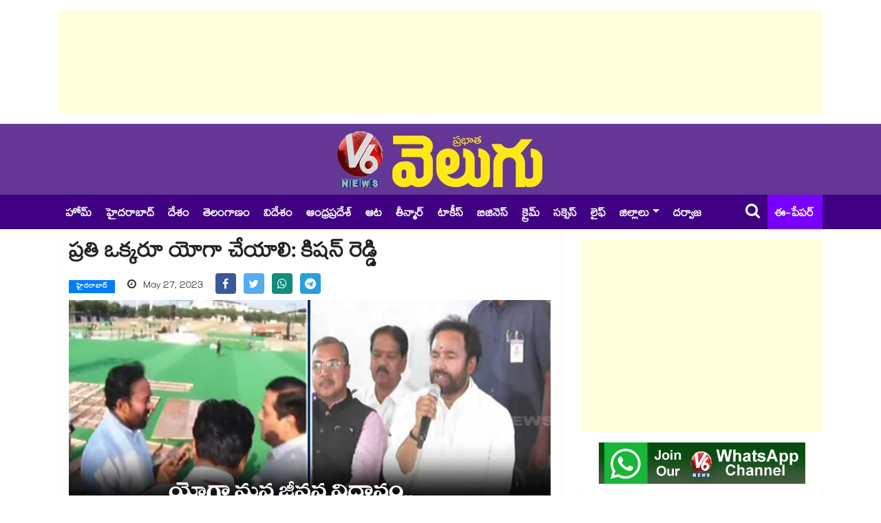

--- FILE ---
content_type: text/html; charset=UTF-8
request_url: https://www.v6velugu.com/kishan-reddy-on-yoga-mahotsav-hyderabad-2023-
body_size: 11924
content:
<!doctype html>
<html lang="te">
    <head>
        <meta charset="utf-8">
<meta http-equiv="X-UA-Compatible" content="IE=edge">
<meta name="viewport" content="width=device-width, initial-scale=1, shrink-to-fit=no">
<meta name="robots" content="index, follow">

<title>ప్రతి ఒక్కరూ యోగా చేయాలి: కిషన్ రెడ్డి</title>

<!-- ==== Document Meta ==== -->
<meta name="author" content="V6 Velugu">

<meta content="యోగా మన జీవన విధానం..మన సంపద అన్నారు కేంద్రమంత్రి కిషన్ రెడ్డి. మే 27వ తేదీ శనివారం ఉదయం సికింద్రాబాద్ పరేడ్ గ్రౌండ్ లో యోగా మహోత్సవ్ కార్యక్రమం జరిగింది. " name="description">
<meta content="Kishan Reddy, Yoga Mahotsav 2023,  Yoga day, Latest news, telugu news, Hyderabad" name="keywords">
<base href="https://www.v6velugu.com/" />

<link rel="preconnect" href="https://static.v6velugu.com">
<!-- Browser data -->
<link rel="canonical" href="https://www.v6velugu.com/kishan-reddy-on-yoga-mahotsav-hyderabad-2023-">

<!-- Open Graph data -->
<meta property="og:url" content="https://www.v6velugu.com/kishan-reddy-on-yoga-mahotsav-hyderabad-2023-">  
<meta property="og:title" content="ప్రతి ఒక్కరూ యోగా చేయాలి: కిషన్ రెడ్డి">
<meta property="og:type" content="article">
<meta property="og:image" content="https://static.v6velugu.com/uploads/2023/05/Kishan-Reddy-On-Yoga-Mahotsav-2023_HjCfsZucLa.jpg">
<meta property="og:image:width" content="1200" />
<meta property="og:image:height" content="633" />
<meta property="og:image:alt" content="v6velugu-images" />
<meta property="og:description" content="యోగా మన జీవన విధానం..మన సంపద అన్నారు కేంద్రమంత్రి కిషన్ రెడ్డి. మే 27వ తేదీ శనివారం ఉదయం సికింద్రాబాద్ పరేడ్ గ్రౌండ్ లో యోగా మహోత్సవ్ కార్యక్రమం జరిగింది. ">
<meta property="og:site_name" content="V6 Velugu" />
<meta property="article:published_time" content="2023-05-27 08:56:00"> 
<meta property="article:modified_time" content="2023-05-27 09:50:47">
<meta property="article:publisher" content="https://www.facebook.com/V6News.tv/" />
<meta property="article:author" content="https://www.facebook.com/V6News.tv" />
<meta property="article:tag" content="Kishan Reddy, Yoga Mahotsav 2023,  Yoga day, Latest news, telugu news, Hyderabad">
<meta property="ia:rules_url" content="https://www.v6velugu.com/kishan-reddy-on-yoga-mahotsav-hyderabad-2023-/?ia_markup=1">
<meta property="ia:markup_url" content="https://www.v6velugu.com/kishan-reddy-on-yoga-mahotsav-hyderabad-2023-">
<meta property="op:markup_version" content="v1.0">
<meta name="twitter:card" content="summary_large_image" />
<meta name="twitter:site" content="@v6news" />
<meta name="twitter:creator" content="@v6velugu" />
<meta name="robots" content="max-image-preview:large" />
<!-- ==== Favicons ==== -->
<link rel="icon" href="https://static.v6velugu.com/favicon/favicon-96x96.png" type="image/png">
<!-- ==== Bootstrap Framework ==== -->
<link rel="stylesheet" rel="preload" href="https://www.v6velugu.com/css/bootstrap.min.css?v=1.3.1">
<!-- ==== Font Awesome ==== -->
<link rel="stylesheet" rel="preload" href="https://www.v6velugu.com/css/font-awesome.min.css?v=1.3.1">
<!-- ==== Main Stylesheet ==== -->
<link rel="stylesheet" rel="preload" href="https://www.v6velugu.com/css/style.min.css?v=1.3.1">
<!-- Google tag (gtag.js) -->
<script rel="dns-prefetch" async src="https://www.googletagmanager.com/gtag/js?id=GT-TBW649S6"></script>
<script>
  window.dataLayer = window.dataLayer || [];
  function gtag(){dataLayer.push(arguments);}
  gtag('js', new Date());
  gtag('config', 'GT-TBW649S6');
</script>
<script rel="dns-prefetch" async src="https://pagead2.googlesyndication.com/pagead/js/adsbygoogle.js?client=ca-pub-9442862501327776" crossorigin="anonymous"></script>
<!--
<script>(adsbygoogle = window.adsbygoogle || []).push({google_ad_client: "ca-pub-9442862501327776", enable_page_level_ads: true});</script>
-->
<!-- ==== HTML5 Shim and Respond.js IE8 support of HTML5 elements and media queries ==== -->
<!--[if lt IE 9]>
        <script src="https://oss.maxcdn.com/libs/html5shiv/3.7.0/html5shiv.js"></script>
        <script src="https://oss.maxcdn.com/libs/respond.js/1.4.2/respond.min.js"></script>
    <![endif]-->
<script rel="dns-prefetch" type="text/javascript">
    (function(c,l,a,r,i,t,y){
        c[a]=c[a]||function(){(c[a].q=c[a].q||[]).push(arguments)};
        t=l.createElement(r);t.async=1;t.src="https://www.clarity.ms/tag/"+i;
        y=l.getElementsByTagName(r)[0];y.parentNode.insertBefore(t,y);
    })(window, document, "clarity", "script", "d8jyocm6so");
</script>
<script type="application/ld+json">
// Company contact Info:
{
    "@context": "http://schema.org",
    "@type": "Organization",
    "name" : "V6Velugu",
    "url": "https://www.v6velugu.com/",
    "logo": "https://www.v6velugu.com/img/logo.png",
    "sameAs": [
        "https://www.facebook.com/V6News.tv/",
        "https://twitter.com/v6news",
        "https://www.instagram.com/v6newstelugu/"
    ]
}
</script>
<!-- Begin comScore Tag -->
<script>
  var _comscore = _comscore || [];
  _comscore.push({ c1: "2", c2: "39393181" ,  options: { enableFirstPartyCookie: "false" } });
  (function() {
    var s = document.createElement("script"), el = document.getElementsByTagName("script")[0]; s.async = true;
    s.src = "https://sb.scorecardresearch.com/cs/39393181/beacon.js";
    el.parentNode.insertBefore(s, el);
  })();
</script>
<noscript>
  <img src="https://sb.scorecardresearch.com/p?c1=2&amp;c2=39393181&amp;cv=3.9.1&amp;cj=1">
</noscript>
<!-- End comScore Tag -->                <link rel="preload" as="image" href="https://static.v6velugu.com/uploads/2023/05/Kishan-Reddy-On-Yoga-Mahotsav-2023_HjCfsZucLa.jpg" imagesrcset="https://static.v6velugu.com/uploads/2023/05/Kishan-Reddy-On-Yoga-Mahotsav-2023_HjCfsZucLa.jpg">
    </head>
    <body>
        <div class="body-inner-content"> 
            <!-- Header Section Start -->
                <section>
        <div class="container">
            <div class="row">
                <div class="col-md-12 text-center">
                    <!-- top add -->
                    <ins class="adsbygoogle"
                         style="display:block;height:150px;"
                         data-ad-client="ca-pub-9442862501327776"
                         data-ad-slot="8148509875"
                         data-full-width-responsive="true"></ins>
                    <script>
                        (adsbygoogle = window.adsbygoogle || []).push({});
                    </script>
                </div>
            </div>
        </div>
    </section>
<section class="header-middle">
    <div class="container">
        <div class="row">
            <div class="col-md-12 text-center">
                <div class="header-logo">
                    <a href="https://www.v6velugu.com/"><img src="https://www.v6velugu.com/img/logo_big.png" alt="V6 News"></a>
                </div>
            </div>
        </div>
    </div>
</section>

<header class="header-standerd">
    <div class="container">
        <div class="row">

            <div class="col-lg-12">
                <nav class="navigation ts-main-menu navigation-landscape">
                    <div class="nav-header">
                        <a class="nav-brand mobile-logo visible-xs" href="https://www.v6velugu.com/"></a>
                        <div class="nav-toggle"></div>
                        <div class="nav-toggle"></div>
                        <ul class="nav navbar-nav visiblexs">
                            <li class="pull-right"><a href="https://epaper.v6velugu.com" target="_blank" style="color: #FFF;padding: 6px 2px 0;position: absolute;top: 50%;margin-top: -15px;right: 60px;font-size: 22px;align-items: center;display: inline-flex;"><i class="fa fa-newspaper-o" style="margin-right: 5px;"></i> ఈ-పేపర్</a></li>
                        </ul>
                    </div>

                    <div class="nav-menus-wrapper clearfix">
                        <ul class="nav-menu">
                            <li class=""> <a href="https://www.v6velugu.com/"> హోమ్ </a></li>
                                                                <li class=""><a href="https://www.v6velugu.com/hyderabad-news" title="Hyderabad News">హైదరాబాద్</a></li>
                                                                        <li class=""><a href="https://www.v6velugu.com/national-news" title="National News">దేశం</a></li>
                                                                        <li class=""><a href="https://www.v6velugu.com/telangana-latest-news-updates" title="Telangana News">తెలంగాణం</a></li>
                                                                        <li class=""><a href="https://www.v6velugu.com/international-news" title="International News">విదేశం</a></li>
                                                                        <li class=""><a href="https://www.v6velugu.com/andhra-pradesh-news" title="Andhra Pradesh News">ఆంధ్రప్రదేశ్ </a></li>
                                                                        <li class=""><a href="https://www.v6velugu.com/sports" title="Sports News">ఆట</a></li>
                                                                        <li class=""><a href="https://www.v6velugu.com/teenmar-news" title="Teenmar News">తీన్మార్</a></li>
                                                                        <li class=""><a href="https://www.v6velugu.com/film-news" title="Film News">టాకీస్</a></li>
                                                                        <li class=""><a href="https://www.v6velugu.com/business-news" title="Business News">బిజినెస్</a></li>
                                                                        <li class=""><a href="https://www.v6velugu.com/crime-news" title="Crime News">క్రైమ్</a></li>
                                                                        <li class=""><a href="https://www.v6velugu.com/education" title="Education">సక్సెస్</a></li>
                                                                        <li class=""><a href="https://www.v6velugu.com/life" title="Life">లైఫ్</a></li>
                                                                    <li class="nav-item dropdown">
                                    <a class="nav-link dropdown-toggle" data-toggle="dropdown" href="#" role="button" aria-haspopup="true" aria-expanded="false">జిల్లాలు</a>
                                    <div class="dropdown-menu">
                                                                                    <a class="dropdown-item" href="https://www.v6velugu.com/warangal">వరంగల్</a>
                                                                                    <a class="dropdown-item" href="https://www.v6velugu.com/karimnagar">కరీంనగర్</a>
                                                                                    <a class="dropdown-item" href="https://www.v6velugu.com/mahabubnagar">మహబూబ్ నగర్</a>
                                                                                    <a class="dropdown-item" href="https://www.v6velugu.com/adilabad">ఆదిలాబాద్</a>
                                                                                    <a class="dropdown-item" href="https://www.v6velugu.com/khammam">ఖమ్మం</a>
                                                                                    <a class="dropdown-item" href="https://www.v6velugu.com/nalgonda">నల్గొండ</a>
                                                                                    <a class="dropdown-item" href="https://www.v6velugu.com/nizamabad">నిజామాబాద్</a>
                                                                                    <a class="dropdown-item" href="https://www.v6velugu.com/medak">మెదక్</a>
                                                                                    <a class="dropdown-item" href="https://www.v6velugu.com/ranga-reddy">రంగారెడ్డి</a>
                                                                            </div>
                                </li>
                                                        <li><a target="_blank" href="https://epaper.v6velugu.com/t/26901/?s=Darwaza Magazine">దర్వాజ </a></li>
                        </ul>
                        <ul class="nav-menu right-menu align-to-right">
                            <li><a href="search.php" class="searchicon"><i class="fa fa-search"></i></a></li>
                            <li><a href="https://epaper.v6velugu.com" target="_blank">ఈ-పేపర్</a></li>
                        </ul>
                    </div>
                </nav>
            </div>
        </div>
    </div>
</header>            <!-- Header Section End -->

            <!-- Main Content Section Start -->
            <section class="single-post-wrapper">
                <div class="container">
                    <div class="row">
                        <div class="col-lg-8">
                            <div class="ts-grid-box content-wrapper single-post">
                                <div class="entry-header">
                                    <h1 class="post-title lg">ప్రతి ఒక్కరూ యోగా చేయాలి: కిషన్ రెడ్డి</h1>
                                    <ul class="post-meta-info">
                                        <li>
                                            <a href="https://www.v6velugu.com/hyderabad-news" class="post-cat ts-blue-light-bg">హైదరాబాద్</a>
                                        </li>
                                        <li style="font-size: 16px;">
                                            <i class="fa fa-clock-o"></i>
                                            May 27, 2023                                        </li>
                                        <li>
                                            <ul class="ts-social-list" style="padding-left: 0px; flex-wrap: nowrap; display: inline;">
                                                <li class="ts-facebook" style="margin-right: 5px;">
                                                    <a href="https://www.facebook.com/share.php?u=https://www.v6velugu.com/kishan-reddy-on-yoga-mahotsav-hyderabad-2023-&quote=ప్రతి ఒక్కరూ యోగా చేయాలి: కిషన్ రెడ్డి" target="_blank">
                                                        <i class="fa fa-facebook" style="width: 30px; height: 30px; padding: 7.5px 0px"></i>
                                                    </a>
                                                </li>
                                                <li class="ts-twitter" style="margin-right: 5px;">
                                                    <a href="https://twitter.com/intent/tweet?url=https://www.v6velugu.com/kishan-reddy-on-yoga-mahotsav-hyderabad-2023-&text=ప్రతి ఒక్కరూ యోగా చేయాలి: కిషన్ రెడ్డి" target="_blank">
                                                        <i class="fa fa-twitter" style="width: 30px; height: 30px; padding: 7.5px 0px"></i>
                                                    </a>
                                                </li>
                                                <li class="ts-whatsapp" style="margin-right: 5px;">
                                                    <a href="https://api.whatsapp.com/send?text=ప్రతి ఒక్కరూ యోగా చేయాలి: కిషన్ రెడ్డి https://www.v6velugu.com/kishan-reddy-on-yoga-mahotsav-hyderabad-2023-" target="_blank">
                                                        <i class="fa fa-whatsapp" style="width: 30px; height: 30px; padding: 7.5px 0px"></i>
                                                    </a>
                                                </li>
                                                <li class="ts-telegram" style="margin-right: 5px;">
                                                    <a href="https://telegram.me/share/url?url=https://www.v6velugu.com/kishan-reddy-on-yoga-mahotsav-hyderabad-2023-&text=ప్రతి ఒక్కరూ యోగా చేయాలి: కిషన్ రెడ్డి" target="_blank">
                                                        <i class="fa fa-telegram" style="width: 30px; height: 30px; padding: 7.5px 0px"></i>
                                                    </a>
                                                </li>
                                            </ul>
                                        </li>
                                    </ul>
                                </div>
                                <div class="post-content-area">
                                    <div class="post-media post-featured-image">
                                        <img src="https://static.v6velugu.com/uploads/2023/05/Kishan-Reddy-On-Yoga-Mahotsav-2023_HjCfsZucLa.jpg" class="img-fluid" alt="ప్రతి ఒక్కరూ యోగా చేయాలి: కిషన్ రెడ్డి">
                                    </div>
                                    <div class="entry-content mt-3" id="entry-content">
                                                                                <p style="text-align:justify">యోగా మన జీవన విధానం..మన సంపద అన్నారు కేంద్రమంత్రి కిషన్ రెడ్డి. మే 27వ తేదీ శనివారం ఉదయం&nbsp;సికింద్రాబాద్ పరేడ్ గ్రౌండ్ లో యోగా మహోత్సవ్ కార్యక్రమం జరిగింది.&nbsp;జూన్ 21న నిర్వహించనున్న ఇంటర్నేషనల్ యోగా డే సందర్బంగా 25 రోజు ముందే కౌంట్ డౌన్ యోగా కార్యక్రమం ప్రారంభమైంది. ఈ కార్యక్రమంలో ఆయన పాల్గొన్నారు.&nbsp;ఇందులో కిషన్ రెడ్డితో పాటు గవర్నర్ తమిళ సై, కేంద్ర మంత్రులు కిషన్ రెడ్డి, ముంజపరా మహేంద్ర పాల్గొన్నారు. అనంతంర కిషన్ రెడ్డి మాట్లాడుతూ.. యోగా ప్రయోజనలపై ప్రజలకు అవగాహన&nbsp;కల్పించడానికి కేంద్ర ప్రభుత్వం ప్రత్యేకంగా కృషి చేస్తోంది. ప్రజలందరినీ మరింత చైతన్యం చేయడం కోసం ఈ ఏడాది యోగా డేకు&nbsp;100 రోజుల&nbsp;ముందే శ్రీకారం చుట్టిందన్నారు.</p>

<p style="text-align:justify">ఈ రోజు యోగలో 100 కి పైగా యోగ సంస్థల పెద్దలు పాల్గొన్నారు. 25 రోజుల కౌన్ డౌన్ ఏకైక కార్యక్రమం ప్రభుత్వం తరుపున భారత దేశంలో మన హైదరాబాద్ లో జరుగుతుంది. యోగ మన జీవన విధానం..మన సంపద. జూన్ 21 ఇంటర్నేషనల్ యోగ డే న ప్రతి ఒక్కరు యోగ చేయాలి. దేశగానికి స్వతంత్రం వచ్చి 75 సంవత్సరాలు కాగా &nbsp;ఆజాదీ కా అమృత్ మహోత్సవం జరుపుకొంటున్నాం. నరేంద్ర మోడీ యోగను ప్రపంచం అంతటా తెలియజేశారు. యోగ డేను ప్రపంచం అంతటా జరుపుకొంటుంది.</p>

<p style="text-align:justify"><strong>గవర్నర్ తమిళిసై మాట్లాడుతూ..&nbsp;</strong>జూన్ 21న ఇంటర్నేషనల్ యోగ డే జరుపుకొంటున్నాం. దివాళి, ఉగాదిలా యోగ ఒక పండుగల సంతోషంగా జరుపుకోవాలి. ప్రతి ఒక్కరు ఆరోగ్యంగా ఉండాలని ప్రధానమంత్రి కోరుకొంటున్నారు. కౌన్ డౌన్ కి హైదరాబాద్ &nbsp;వేదిక అవ్వడం గొప్ప విషయం. ఇది చరిత్రలో నిలిచపోయే రోజు. ప్రతి ఒక్కరు ఆరోగ్యంపై శ్రద్ధ చూపించి యోగ చేయాలి. ప్రతి ఒక్కరు చిన్న పెద్ద.. కులం మతం అని తేడా లేకుండా కలిసి యూనిటీగా &nbsp;యోగ చేస్తున్నారు. జూన్ 21 అంటే ఫెస్టివల్ ఆఫ్ హెల్త్. ఈ చారిత్రాత్మకమైన కార్యక్రమం యోగా మహోత్సవ్ హైదరాబాద్ లో ప్రారంభించడం గర్వకారణం. యోగా అభ్యాసం ప్రతి ఒక్కరూ రెగ్యులర్ గా ప్రాక్టీస్ చేయాలి.</p>

<p style="text-align:justify"><strong>కేంద్ర మంత్రి డా.ముంజపరా మహేంద్ర మాట్లాడుతూ..</strong> 2023 లో యోగ డే కి కౌంట్ డౌన్ స్టార్ట్ అయింది. 25 డేస్ యోగ డే కౌంట్ డౌన్ కి హైదరాబాద్ వేదిక అయింది. జూన్ 21 ఇంటర్నేషనల్ యోగ డే ఘనంగా ప్రపంచం అంతటా జరుపుకొంటుంది. ప్రధాని మోడీ ఇంటర్నేషనల్ యోగ డేకి కృషి చేశారు. ప్రజలు అందరూ యోగ ఉపయోగాలు తెలుసుకొని యోగ చేయాలి.</p>

<p style="text-align:justify">ఈ కార్యక్రమంలో గవర్నర్ తమిళ సై, కేంద్ర మంత్రులు కిషన్ రెడ్డి, ముంజపరా మహేంద్ర, బీజేపీ రాష్ట్ర అధ్యక్షుడు బండి సంజయ్, ఎమ్మెల్యేలు ఈటల రాజేందర్, రఘు నందన్, ఓబీసీ మోర్చా లక్ష్మణ్, పుల్లెల గోపిచందన్, హీరో &nbsp;విశ్వక్ సేన్, హీరోయిన్లు ఇషా రెబ్బ, శ్రీ లీల, డైరెక్టర్ కృష్ణ చైతన్య, బ్యాట్మెంటన్ ప్లేయర్ నైనా జైశ్వల్, పలువురు ప్రముఖులు పాల్గొన్నారు.</p>
                                    </div>
                                </div>
                            </div>
                                                            <div class="ts-grid-box mb-30">
                                    <h2 class="ts-title" style="margin-bottom: 10px">మరిన్ని వార్తలు</h2>
                                    <div class="widgets ts-grid-content ts-list-post-box">
                                        <ul class="category-list" style="list-style: initial; padding-left: 15px;">
                                                                                            <li style="padding: 2px 0px;">
                                                    <h3 class="post-title">
                                                        <a href="https://www.v6velugu.com/ys-jagan-comments-on-padayatra-">ఏడాదిన్నర పాటు ప్రజల్లోనే ఉంటా.. పాదయాత్రపై జగన్ కీలక వ్యాఖ్యలు.. </a>
                                                    </h3>
                                                </li>
                                                                                            <li style="padding: 2px 0px;">
                                                    <h3 class="post-title">
                                                        <a href="https://www.v6velugu.com/mammootty-psychological-thriller-kalamkaval-movie-ott-review-">OTT Thriller Review: పోలీస్ vs సీరియల్ కిల్లర్.. ఓటీటీలో ఒళ్లు గగుర్పొడిచేలా మమ్ముట్టి క్రైమ్ థ్రిల్లర్</a>
                                                    </h3>
                                                </li>
                                                                                            <li style="padding: 2px 0px;">
                                                    <h3 class="post-title">
                                                        <a href="https://www.v6velugu.com/budget-2026-top-demands-of-mutual-fund-investors-and-amfi">బడ్జెట్ 2026: మ్యూచువల్ ఫండ్ ఇండస్ట్రీ నిర్మలమ్మ నుంచి కోరుకుంటోంది ఇవే..</a>
                                                    </h3>
                                                </li>
                                                                                            <li style="padding: 2px 0px;">
                                                    <h3 class="post-title">
                                                        <a href="https://www.v6velugu.com/prabhas-salaar-2-teaser-on-jan-25-rebel-star-fans-anticipate-a-republic-day-blast">Prabhas : &#039;సలార్ 2&#039; టీజర్ లోడింగ్? రిపబ్లిక్ డే రోజున ప్రభాస్ ఫ్యాన్స్‌కు పూనకాలే!</a>
                                                    </h3>
                                                </li>
                                                                                    </ul>
                                    </div>
                                </div>
                                                    </div>

                        <div class="col-lg-4">
                            <div class="right-sidebar">
    <ins class="adsbygoogle"
     style="display:block; margin-top: 15px;  margin-bottom: 15px"
     data-ad-client="ca-pub-9442862501327776"
     data-ad-slot="4290465115"
     data-ad-format="auto"
     data-full-width-responsive="true"></ins>
<script>
    (adsbygoogle = window.adsbygoogle || []).push({});
</script>    <div class="widgets widgets-item mb-0" style="text-align:center">
        <a href="https://whatsapp.com/channel/0029Va98xNZ60eBgY3n9II1O" target="_blank">
            <img class="img-fluid" src="/img/whatsapp_channel.jpg" alt="V6 News">
        </a>
    </div>
            <div class="widgets ts-grid-box post-tab-list ts-col-box mb-2 pl-0 pr-0">
            <div class="ts-title-item clearfix mr-2">
                <h2 class="ts-cat-title float-left">
                    <span>లేటెస్ట్</span>
                </h2>
                <div class="float-right">
                    <a href="https://www.v6velugu.com/latest" class="view-all-link">మరిన్ని వార్తలు</a>
                </div>
            </div>
            <ul class="category-list" style="list-style: initial; padding-left: 20px;">
                                    <li><a href="https://www.v6velugu.com/ys-jagan-comments-on-padayatra-">ఏడాదిన్నర పాటు ప్రజల్లోనే ఉంటా.. పాదయాత్రపై జగన్ కీలక వ్యాఖ్యలు.. </a></li>
                                    <li><a href="https://www.v6velugu.com/mammootty-psychological-thriller-kalamkaval-movie-ott-review-">OTT Thriller Review: పోలీస్ vs సీరియల్ కిల్లర్.. ఓటీటీలో ఒళ్లు గగుర్పొడిచేలా మమ్ముట్టి క్రైమ్ థ్రిల్లర్</a></li>
                                    <li><a href="https://www.v6velugu.com/budget-2026-top-demands-of-mutual-fund-investors-and-amfi">బడ్జెట్ 2026: మ్యూచువల్ ఫండ్ ఇండస్ట్రీ నిర్మలమ్మ నుంచి కోరుకుంటోంది ఇవే..</a></li>
                                    <li><a href="https://www.v6velugu.com/prabhas-salaar-2-teaser-on-jan-25-rebel-star-fans-anticipate-a-republic-day-blast">Prabhas : &#039;సలార్ 2&#039; టీజర్ లోడింగ్? రిపబ్లిక్ డే రోజున ప్రభాస్ ఫ్యాన్స్‌కు పూనకాలే!</a></li>
                                    <li><a href="https://www.v6velugu.com/minister-komatireddy-venkat-reddy-fires-on-kcr-family">ముందు మీ ఇంట్లో పంచాయతీ తేల్చుకోండి: కేసీఆర్ ఫ్యామిలీపై మంత్రి కోమటిరెడ్డి ఫైర్</a></li>
                                    <li><a href="https://www.v6velugu.com/suryakumar-yadav-has-faced-significant-criticism-lately-for-his-dismal-run-of-form">IND vs NZ: నా బ్యాటింగ్ ఆర్డర్ మారడానికి కారణం అదే.. తొలి టీ20కి ముందు సూర్య కామెంట్స్ వైరల్</a></li>
                                    <li><a href="https://www.v6velugu.com/trump-says-iran-would-be-wiped-off-the-face-of-the-earth-if-hes-assassinated">ఒకవేళ నన్ను చంపేస్తే.. వరల్డ్ మ్యాప్‎లో ఇరాన్ ఉండదు: ట్రంప్</a></li>
                                    <li><a href="https://www.v6velugu.com/tpcc-chief-mahesh-kumar-goud-comments-on-bjp">శ్రీరాముని పేరు చెప్పకుండా ఎన్నికల్లో నిలబడే దమ్ము బీజేపీకి ఉందా: మహేష్ కుమార్ గౌడ్ </a></li>
                                    <li><a href="https://www.v6velugu.com/new-zealand-spun-out-the-india-at-the-t20-world-cup-2016-in-a-t20i-in-nagpur">IND vs NZ: న్యూజిలాండ్‌పై 79 పరుగులకే ఆలౌట్.. నాగ్‌పూర్‌లో టీమిండియాకు చేదు జ్ఞాపకం</a></li>
                                    <li><a href="https://www.v6velugu.com/setback-for-uddhav-thackeray-as-mns-backs-shinde-faction-in-kalyan-dombivli-municipal-corporation">ఇది కదా రాజకీయం అంటే: ఉద్దవ్‎కు షాకిస్తూ ఏక్ నాథ్ షిండేతో చేతులు కలిపిన రాజ్ థాక్రే</a></li>
                            </ul>
        </div>
    
            <div class="widgets ts-grid-box post-tab-list ts-col-box mb-2 pl-0 pr-0">
            <div class="ts-title-item clearfix mr-2">
                <h2 class="ts-cat-title float-left">
                    <span>Most Read News</span>
                </h2>
            </div>
            <ul class="category-list" style="list-style: initial; padding-left: 20px;">
                                    <li><a href="https://www.v6velugu.com/india-predicted-xi-vs-new-zealand-in-1st-t20-match">IND vs NZ: కిషాన్ ఇన్.. అర్షదీప్ ఔట్: తొలి టీ20కి ఆసక్తికరంగా టీమిండియా ప్లేయింగ్ 11</a></li>
                                    <li><a href="https://www.v6velugu.com/300-employees-lost-employment-as-narmada-foods-pvt-ltd-shutdown-at-hyderabad-">హైదరాబాద్ లో మూతపడ్డ బిస్కెట్ల కంపెనీ.. రోడ్డున పడ్డ 300 మంది ఉద్యోగులు.. </a></li>
                                    <li><a href="https://www.v6velugu.com/telangana-govt-salaries-of-contract-and-outsourcing-employees-will-be-paid-directly-into-their-accounts"> ఏప్రిల్ నుంచి  కాంట్రాక్ట్, ఔట్ సోర్సింగ్  ఉద్యోగుల జీతాలు డైరెక్ట్ అకౌంట్ లోకే</a></li>
                                    <li><a href="https://www.v6velugu.com/litton-das-calls-not-safe-to-answer-bangladeshs-travel-plans-for-t20-world-cup-2026-amid-turmoil">ఇండియాలో బంగ్లా టీ20 వరల్డ్ కప్ ఆడుతుందా.. లేదా..? బంగ్లా కెప్టెన్ లిటన్ దాస్ ఆన్సర్ ఇదే</a></li>
                                    <li><a href="https://www.v6velugu.com/-bangladeshs-sports-adviser-iterated-the-countrys-stance-of-not-travelling-to-india-for-icc-t20-world-cup-2026">T20 World Cup 2026: ఇండియాలో వరల్డ్ కప్ ఆడం.. ఐసీసీ ఒత్తిడికి ఆలోచన మార్చుకోము: బంగ్లాదేశ్ స్పోర్ట్స్ అడ్వైజర్</a></li>
                                    <li><a href="https://www.v6velugu.com/rgvs-shocking-revelation-did-ar-rahman-really-compose-the-oscar-winning-jai-ho">Ram Gopal Varma: &#039;జై హో&#039; సాంగ్ రెహమాన్ కంపోజ్ చేసింది కాదా?.. ఆర్జీవీ షాకింగ్ కామెంట్స్ వైరల్!</a></li>
                                    <li><a href="https://www.v6velugu.com/suryakumar-yadav-confirmed-that-kishan-will-be-playing-in-the-first-t20i-at-no3">IND vs NZ: న్యూజిలాండ్‌తో తొలి టీ20.. ప్లేయింగ్ 11లో కిషాన్.. కన్ఫర్మ్ చేసిన సూర్య</a></li>
                                    <li><a href="https://www.v6velugu.com/ponnam-prabhakar-comments-on-special-buses-for-medaram-jatara">మేడారం జాతరకు నిమిషానికి 4 బస్సులు.. జనవరి 28 నుంచి ఫిబ్రవరి 1 వరకు.. </a></li>
                                    <li><a href="https://www.v6velugu.com/shreyas-iyer’s-sudden-recall-to-india’s-t20i-squad-was-always-a-stop-gap-arrangement">Shreyas Iyer: ఎంత బాగా ఆడినా వరల్డ్ కప్‌కు నో ఛాన్స్.. అయ్యర్ కష్టం ఎవరికీ రాకూడదు</a></li>
                                    <li><a href="https://www.v6velugu.com/gold-rates-up-500-per-gram-today-with-shocking-rally-along-with-silver-know-latest-ap-tg-rates">వెండితో గోల్డ్ పోటాపోటీ: గ్రాము రూ.15వేలు క్రాస్.. ఒక్క రాత్రిలో రూ.5వేలు పెరిగిన తులం</a></li>
                            </ul>
        </div>
    
            <div class="widgets ts-grid-box post-tab-list ts-col-box mb-2 pl-0 pr-0">
            <div class="ts-title-item clearfix mr-2">
                <h2 class="ts-cat-title float-left">
                    <span>Latest Videos</span>
                </h2>
            </div>
                            <div class="post-content media">
                    <img class="d-flex sidebar-img" src="https://static.v6velugu.com/uploads/2026/01/2pmdigital_RxglcB9OHd_172x97.jpg" alt="V6 DIGITAL 21.01.2026 AFTERNOON EDITION">
                    <div class="media-body align-self-center">
                        <h4 class="post-title">
                            <a href="https://www.v6velugu.com/v6-digital-21012026-afternoon-edition">V6 DIGITAL 21.01.2026 AFTERNOON EDITION</a>
                        </h4>
                    </div>
                </div>
                            <div class="post-content media">
                    <img class="d-flex sidebar-img" src="https://static.v6velugu.com/uploads/2026/01/teenmaar_0bejMukocA_172x97.jpg" alt="హరీష్ రావు-ఫోన్ ట్యాపింగ్ కేసు | కొత్త సర్పంచ్‌లు Vs మాజీ సర్పంచ్‌లు | హైకోర్టు-పెండింగ్ చలాన్‌లు | V6">
                    <div class="media-body align-self-center">
                        <h4 class="post-title">
                            <a href="https://www.v6velugu.com/harish-rao-phone-tapping-case-new-sarpanches-vs-ex-sarpanches-high-court-pending-challans-v6">హరీష్ రావు-ఫోన్ ట్యాపింగ్ కేసు | కొత్త సర్పంచ్‌లు Vs మాజీ సర్పంచ్‌లు | హైకోర్టు-పెండింగ్ చలాన్‌లు | V6</a>
                        </h4>
                    </div>
                </div>
                            <div class="post-content media">
                    <img class="d-flex sidebar-img" src="https://static.v6velugu.com/uploads/2026/01/5pmdigital_I4AOtfYZ8b_172x97.jpg" alt="V6 DIGITAL 20.01.2026 EVENING EDITION">
                    <div class="media-body align-self-center">
                        <h4 class="post-title">
                            <a href="https://www.v6velugu.com/v6-digital-20012026-evening-edition">V6 DIGITAL 20.01.2026 EVENING EDITION</a>
                        </h4>
                    </div>
                </div>
                            <div class="post-content media">
                    <img class="d-flex sidebar-img" src="https://static.v6velugu.com/uploads/2026/01/2pmdigitl_86LkNGB9yI_172x97.jpg" alt="V6 DIGITAL 20.01.2026 AFTERNOON EDITION">
                    <div class="media-body align-self-center">
                        <h4 class="post-title">
                            <a href="https://www.v6velugu.com/v6-digital-20012026-afternoon-edition">V6 DIGITAL 20.01.2026 AFTERNOON EDITION</a>
                        </h4>
                    </div>
                </div>
                    </div>
    </div>                        </div>
                    </div>
                </div>
            </section>
            <!-- Main Content Section End -->

            <!-- Footer Section Start -->
            <section class="ts-footer-social-list section-bg">
    <div class="container">
        <div class="row">
            <div class="col-lg-12 text-center">
                <ul class="footer-social">
                    <li class="ts-facebook">
                        <a href="https://www.facebook.com/v6news.tv" target="_blank"><i class="fa fa-facebook"></i><span>Facebook</span></a>
                    </li>
                    <li class="ts-twitter">
                        <a href="https://twitter.com/v6news" target="_blank"><i class="fa fa-twitter"></i><span>Twitter</span></a>
                    </li>
                    <li class="ts-pinterest">
                        <a href="https://www.instagram.com/v6newstelugu/" target="_blank"><i class="fa fa-instagram"></i><span>Instagram</span></a>
                    </li>
                    <li class="ts-linkedin">
                        <a href="https://www.youtube.com/channel/UCDCMjD1XIAsCZsYHNMGVcog" target="_blank"><i class="fa fa-youtube"></i><span>YouTube</span></a>
                    </li>
                    <li>
                        <a href="https://whatsapp.com/channel/0029Va98xNZ60eBgY3n9II1O" target="_blank"><i class="fa fa-whatsapp" style="background: #25d366"></i><span>WhatsApp</span></a>
                    </li>
                </ul>
            </div>
        </div>
    </div>
</section>

<footer class="ts-footer">
    <div class="container">
        <div class="row">
            <div class="col-lg-12">
                <div class="footer-menu text-center">
                    <ul>
                        <li>
                            <a href="https://www.v6velugu.com/">Home</a>
                        </li>
                        <li>
                            <a href="https://www.v6velugu.com/contact-us">Contact Us</a>
                        </li>
                        <li>
                            <a href="https://www.v6velugu.com/privacy-policy">Privacy Policy</a>
                        </li>
                        <li>
                            <a href="https://www.v6velugu.com/grievance-redressal.php">Grievance Redressal</a>
                        </li>
                        <li>
                            <a href="https://www.v6velugu.com/telugu-news">Telugu News</a>
                        </li>
                    </ul>
                </div>
                <div class="copyright-text text-center mb-2">
                    <p>&copy; 2026, VIL Media Pvt Ltd. All rights reserved</p>
                </div>
            </div>
        </div>
        <div id="back-to-top" class="back-to-top">
            <button class="btn btn-primary" title="Back to Top">
                <i class="fa fa-angle-up"></i>
            </button>
        </div>
    </div>
</footer>            <!-- Footer Section End -->
        </div>

        <!-- ==== jQuery Library ==== -->
<script src="https://www.v6velugu.com/js/jquery.min.js?v=1.2.1"></script>
<!-- navigation JS -->
<script src="https://www.v6velugu.com/js/navigation.js?v=1.2.1"></script>
<!-- Popper JS -->
<script src="https://www.v6velugu.com/js/popper.min.js?v=1.2.1"></script>
<!-- magnific popup JS -->
<script src="https://www.v6velugu.com/js/jquery.magnific-popup.min.js?v=1.2.1"></script>
<!-- Bootstrap jQuery -->
<script src="https://www.v6velugu.com/js/bootstrap.min.js?v=1.2.1"></script>
<!-- Slick -->
<script src="https://www.v6velugu.com/js/slick.min.js?v=1.2.1"></script>
<!-- ==== Validation Plugin ==== -->
<script src="https://www.v6velugu.com/js/jquery.validate.min.js?v=1.2.1"></script>
<!-- Main -->
<script src="https://www.v6velugu.com/js/main.js?v=1.2.1"></script>                <script type="application/ld+json">
{"@context":"http:\/\/schema.org","@graph":[{"@type":"NewsArticle","url":"https:\/\/www.v6velugu.com\/kishan-reddy-on-yoga-mahotsav-hyderabad-2023-","publisher":{"@type":"NewsMediaOrganization","name":"V6 Velugu - Telugu News","logo":{"@type":"ImageObject","width":327,"height":103,"url":"https:\/\/www.v6velugu.com\/img\/logo_big.png"}},"image":{"@type":"ImageObject","width":807,"height":424,"url":"https:\/\/static.v6velugu.com\/uploads\/2026\/01\/2pmdigitl_86LkNGB9yI_172x97.jpg"},"mainEntityOfPage":{"@type":"WebPage","@id":"https:\/\/www.v6velugu.com\/kishan-reddy-on-yoga-mahotsav-hyderabad-2023-","name":"\u0c2a\u0c4d\u0c30\u0c24\u0c3f \u0c12\u0c15\u0c4d\u0c15\u0c30\u0c42 \u0c2f\u0c4b\u0c17\u0c3e \u0c1a\u0c47\u0c2f\u0c3e\u0c32\u0c3f: \u0c15\u0c3f\u0c37\u0c28\u0c4d \u0c30\u0c46\u0c21\u0c4d\u0c21\u0c3f"},"headline":"\u0c2a\u0c4d\u0c30\u0c24\u0c3f \u0c12\u0c15\u0c4d\u0c15\u0c30\u0c42 \u0c2f\u0c4b\u0c17\u0c3e \u0c1a\u0c47\u0c2f\u0c3e\u0c32\u0c3f: \u0c15\u0c3f\u0c37\u0c28\u0c4d \u0c30\u0c46\u0c21\u0c4d\u0c21\u0c3f","description":"&lt;p style=&quot;text-align:justify&quot;&gt;\u0c2f\u0c4b\u0c17\u0c3e \u0c2e\u0c28 \u0c1c\u0c40\u0c35\u0c28 \u0c35\u0c3f\u0c27\u0c3e\u0c28\u0c02..\u0c2e\u0c28 \u0c38\u0c02\u0c2a\u0c26 \u0c05\u0c28\u0c4d\u0c28\u0c3e\u0c30\u0c41 \u0c15\u0c47\u0c02\u0c26\u0c4d\u0c30\u0c2e\u0c02\u0c24\u0c4d\u0c30\u0c3f \u0c15\u0c3f\u0c37\u0c28\u0c4d \u0c30\u0c46\u0c21\u0c4d\u0c21\u0c3f. \u0c2e\u0c47 27\u0c35 \u0c24\u0c47\u0c26\u0c40 \u0c36\u0c28\u0c3f\u0c35\u0c3e\u0c30\u0c02 \u0c09\u0c26\u0c2f\u0c02&amp;nbsp;\u0c38\u0c3f\u0c15\u0c3f\u0c02\u0c26\u0c4d\u0c30\u0c3e\u0c2c\u0c3e\u0c26\u0c4d \u0c2a\u0c30\u0c47\u0c21\u0c4d \u0c17\u0c4d\u0c30\u0c4c\u0c02\u0c21\u0c4d \u0c32\u0c4b \u0c2f\u0c4b\u0c17\u0c3e \u0c2e\u0c39\u0c4b\u0c24\u0c4d\u0c38\u0c35\u0c4d \u0c15\u0c3e\u0c30\u0c4d\u0c2f\u0c15\u0c4d\u0c30\u0c2e\u0c02 \u0c1c\u0c30\u0c3f\u0c17\u0c3f\u0c02\u0c26\u0c3f.&amp;nbsp;\u0c1c\u0c42\u0c28\u0c4d 21\u0c28 \u0c28\u0c3f\u0c30\u0c4d\u0c35\u0c39\u0c3f\u0c02\u0c1a\u0c28\u0c41\u0c28\u0c4d\u0c28 \u0c07\u0c02\u0c1f\u0c30\u0c4d\u0c28\u0c47\u0c37\u0c28\u0c32\u0c4d \u0c2f\u0c4b\u0c17\u0c3e \u0c21\u0c47 \u0c38\u0c02\u0c26\u0c30\u0c4d\u0c2c\u0c02\u0c17\u0c3e 25 \u0c30\u0c4b\u0c1c\u0c41 \u0c2e\u0c41\u0c02\u0c26\u0c47 \u0c15\u0c4c\u0c02\u0c1f\u0c4d \u0c21\u0c4c\u0c28\u0c4d \u0c2f\u0c4b\u0c17\u0c3e \u0c15\u0c3e\u0c30\u0c4d\u0c2f\u0c15\u0c4d\u0c30\u0c2e\u0c02 \u0c2a\u0c4d\u0c30\u0c3e\u0c30\u0c02\u0c2d\u0c2e\u0c48\u0c02\u0c26\u0c3f. \u0c08 \u0c15\u0c3e\u0c30\u0c4d\u0c2f\u0c15\u0c4d\u0c30\u0c2e\u0c02\u0c32\u0c4b \u0c06\u0c2f\u0c28 \u0c2a\u0c3e\u0c32\u0c4d\u0c17\u0c4a\u0c28\u0c4d\u0c28\u0c3e\u0c30\u0c41.&amp;nbsp;\u0c07\u0c02\u0c26\u0c41\u0c32\u0c4b \u0c15\u0c3f\u0c37\u0c28\u0c4d \u0c30\u0c46\u0c21\u0c4d\u0c21\u0c3f\u0c24\u0c4b \u0c2a\u0c3e\u0c1f\u0c41 \u0c17\u0c35\u0c30\u0c4d\u0c28\u0c30\u0c4d \u0c24\u0c2e\u0c3f\u0c33 \u0c38\u0c48, \u0c15\u0c47\u0c02\u0c26\u0c4d\u0c30 \u0c2e\u0c02\u0c24\u0c4d\u0c30\u0c41\u0c32\u0c41 \u0c15\u0c3f\u0c37\u0c28\u0c4d \u0c30\u0c46\u0c21\u0c4d\u0c21\u0c3f, \u0c2e\u0c41\u0c02\u0c1c\u0c2a\u0c30\u0c3e \u0c2e\u0c39\u0c47\u0c02\u0c26\u0c4d\u0c30 \u0c2a\u0c3e\u0c32\u0c4d\u0c17\u0c4a\u0c28\u0c4d\u0c28\u0c3e\u0c30\u0c41. \u0c05\u0c28\u0c02\u0c24\u0c02\u0c30 \u0c15\u0c3f\u0c37\u0c28\u0c4d \u0c30\u0c46\u0c21\u0c4d\u0c21\u0c3f \u0c2e\u0c3e\u0c1f\u0c4d\u0c32\u0c3e\u0c21\u0c41\u0c24\u0c42.. \u0c2f\u0c4b\u0c17\u0c3e \u0c2a\u0c4d\u0c30\u0c2f\u0c4b\u0c1c\u0c28\u0c32\u0c2a\u0c48 \u0c2a\u0c4d\u0c30\u0c1c\u0c32\u0c15\u0c41 \u0c05\u0c35\u0c17\u0c3e\u0c39\u0c28&amp;nbsp;\u0c15\u0c32\u0c4d\u0c2a\u0c3f\u0c02\u0c1a\u0c21\u0c3e\u0c28\u0c3f\u0c15\u0c3f \u0c15\u0c47\u0c02\u0c26\u0c4d\u0c30 \u0c2a\u0c4d\u0c30\u0c2d\u0c41\u0c24\u0c4d\u0c35\u0c02 \u0c2a\u0c4d\u0c30\u0c24\u0c4d\u0c2f\u0c47\u0c15\u0c02\u0c17\u0c3e \u0c15\u0c43\u0c37\u0c3f \u0c1a\u0c47\u0c38\u0c4d\u0c24\u0c4b\u0c02\u0c26\u0c3f. \u0c2a\u0c4d\u0c30\u0c1c\u0c32\u0c02\u0c26\u0c30\u0c3f\u0c28\u0c40 \u0c2e\u0c30\u0c3f\u0c02\u0c24 \u0c1a\u0c48\u0c24\u0c28\u0c4d\u0c2f\u0c02 \u0c1a\u0c47\u0c2f\u0c21\u0c02 \u0c15\u0c4b\u0c38\u0c02 \u0c08 \u0c0f\u0c21\u0c3e\u0c26\u0c3f \u0c2f\u0c4b\u0c17\u0c3e \u0c21\u0c47\u0c15\u0c41&amp;nbsp;100 \u0c30\u0c4b\u0c1c\u0c41\u0c32&amp;nbsp;\u0c2e\u0c41\u0c02\u0c26\u0c47 \u0c36\u0c4d\u0c30\u0c40\u0c15\u0c3e\u0c30\u0c02 \u0c1a\u0c41\u0c1f\u0c4d\u0c1f\u0c3f\u0c02\u0c26\u0c28\u0c4d\u0c28\u0c3e\u0c30\u0c41.&lt;\/p&gt;\r\n\r\n&lt;p style=&quot;text-align:justify&quot;&gt;\u0c08 \u0c30\u0c4b\u0c1c\u0c41 \u0c2f\u0c4b\u0c17\u0c32\u0c4b 100 \u0c15\u0c3f \u0c2a\u0c48\u0c17\u0c3e \u0c2f\u0c4b\u0c17 \u0c38\u0c02\u0c38\u0c4d\u0c25\u0c32 \u0c2a\u0c46\u0c26\u0c4d\u0c26\u0c32\u0c41 \u0c2a\u0c3e\u0c32\u0c4d\u0c17\u0c4a\u0c28\u0c4d\u0c28\u0c3e\u0c30\u0c41. 25 \u0c30\u0c4b\u0c1c\u0c41\u0c32 \u0c15\u0c4c\u0c28\u0c4d \u0c21\u0c4c\u0c28\u0c4d \u0c0f\u0c15\u0c48\u0c15 \u0c15\u0c3e\u0c30\u0c4d\u0c2f\u0c15\u0c4d\u0c30\u0c2e\u0c02 \u0c2a\u0c4d\u0c30\u0c2d\u0c41\u0c24\u0c4d\u0c35\u0c02 \u0c24\u0c30\u0c41\u0c2a\u0c41\u0c28 \u0c2d\u0c3e\u0c30\u0c24 \u0c26\u0c47\u0c36\u0c02\u0c32\u0c4b \u0c2e\u0c28 \u0c39\u0c48\u0c26\u0c30\u0c3e\u0c2c\u0c3e\u0c26\u0c4d \u0c32\u0c4b \u0c1c\u0c30\u0c41\u0c17\u0c41\u0c24\u0c41\u0c02\u0c26\u0c3f. \u0c2f\u0c4b\u0c17 \u0c2e\u0c28 \u0c1c\u0c40\u0c35\u0c28 \u0c35\u0c3f\u0c27\u0c3e\u0c28\u0c02..\u0c2e\u0c28 \u0c38\u0c02\u0c2a\u0c26. \u0c1c\u0c42\u0c28\u0c4d 21 \u0c07\u0c02\u0c1f\u0c30\u0c4d\u0c28\u0c47\u0c37\u0c28\u0c32\u0c4d \u0c2f\u0c4b\u0c17 \u0c21\u0c47 \u0c28 \u0c2a\u0c4d\u0c30\u0c24\u0c3f \u0c12\u0c15\u0c4d\u0c15\u0c30\u0c41 \u0c2f\u0c4b\u0c17 \u0c1a\u0c47\u0c2f\u0c3e\u0c32\u0c3f. \u0c26\u0c47\u0c36\u0c17\u0c3e\u0c28\u0c3f\u0c15\u0c3f \u0c38\u0c4d\u0c35\u0c24\u0c02\u0c24\u0c4d\u0c30\u0c02 \u0c35\u0c1a\u0c4d\u0c1a\u0c3f 75 \u0c38\u0c02\u0c35\u0c24\u0c4d\u0c38\u0c30\u0c3e\u0c32\u0c41 \u0c15\u0c3e\u0c17\u0c3e &amp;nbsp;\u0c06\u0c1c\u0c3e\u0c26\u0c40 \u0c15\u0c3e \u0c05\u0c2e\u0c43\u0c24\u0c4d \u0c2e\u0c39\u0c4b\u0c24\u0c4d\u0c38\u0c35\u0c02 \u0c1c\u0c30\u0c41\u0c2a\u0c41\u0c15\u0c4a\u0c02\u0c1f\u0c41\u0c28\u0c4d\u0c28\u0c3e\u0c02. \u0c28\u0c30\u0c47\u0c02\u0c26\u0c4d\u0c30 \u0c2e\u0c4b\u0c21\u0c40 \u0c2f\u0c4b\u0c17\u0c28\u0c41 \u0c2a\u0c4d\u0c30\u0c2a\u0c02\u0c1a\u0c02 \u0c05\u0c02\u0c24\u0c1f\u0c3e \u0c24\u0c46\u0c32\u0c3f\u0c2f\u0c1c\u0c47\u0c36\u0c3e\u0c30\u0c41. \u0c2f\u0c4b\u0c17 \u0c21\u0c47\u0c28\u0c41 \u0c2a\u0c4d\u0c30\u0c2a\u0c02\u0c1a\u0c02 \u0c05\u0c02\u0c24\u0c1f\u0c3e \u0c1c\u0c30\u0c41\u0c2a\u0c41\u0c15\u0c4a\u0c02\u0c1f\u0c41\u0c02\u0c26\u0c3f.&lt;\/p&gt;\r\n\r\n&lt;p style=&quot;text-align:justify&quot;&gt;&lt;strong&gt;\u0c17\u0c35\u0c30\u0c4d\u0c28\u0c30\u0c4d \u0c24\u0c2e\u0c3f\u0c33\u0c3f\u0c38\u0c48 \u0c2e\u0c3e\u0c1f\u0c4d\u0c32\u0c3e\u0c21\u0c41\u0c24\u0c42..&amp;nbsp;&lt;\/strong&gt;\u0c1c\u0c42\u0c28\u0c4d 21\u0c28 \u0c07\u0c02\u0c1f\u0c30\u0c4d\u0c28\u0c47\u0c37\u0c28\u0c32\u0c4d \u0c2f\u0c4b\u0c17 \u0c21\u0c47 \u0c1c\u0c30\u0c41\u0c2a\u0c41\u0c15\u0c4a\u0c02\u0c1f\u0c41\u0c28\u0c4d\u0c28\u0c3e\u0c02. \u0c26\u0c3f\u0c35\u0c3e\u0c33\u0c3f, \u0c09\u0c17\u0c3e\u0c26\u0c3f\u0c32\u0c3e \u0c2f\u0c4b\u0c17 \u0c12\u0c15 \u0c2a\u0c02\u0c21\u0c41\u0c17\u0c32 \u0c38\u0c02\u0c24\u0c4b\u0c37\u0c02\u0c17\u0c3e \u0c1c\u0c30\u0c41\u0c2a\u0c41\u0c15\u0c4b\u0c35\u0c3e\u0c32\u0c3f. \u0c2a\u0c4d\u0c30\u0c24\u0c3f \u0c12\u0c15\u0c4d\u0c15\u0c30\u0c41 \u0c06\u0c30\u0c4b\u0c17\u0c4d\u0c2f\u0c02\u0c17\u0c3e \u0c09\u0c02\u0c21\u0c3e\u0c32\u0c28\u0c3f \u0c2a\u0c4d\u0c30\u0c27\u0c3e\u0c28\u0c2e\u0c02\u0c24\u0c4d\u0c30\u0c3f \u0c15\u0c4b\u0c30\u0c41\u0c15\u0c4a\u0c02\u0c1f\u0c41\u0c28\u0c4d\u0c28\u0c3e\u0c30\u0c41. \u0c15\u0c4c\u0c28\u0c4d \u0c21\u0c4c\u0c28\u0c4d \u0c15\u0c3f \u0c39\u0c48\u0c26\u0c30\u0c3e\u0c2c\u0c3e\u0c26\u0c4d &amp;nbsp;\u0c35\u0c47\u0c26\u0c3f\u0c15 \u0c05\u0c35\u0c4d\u0c35\u0c21\u0c02 \u0c17\u0c4a\u0c2a\u0c4d\u0c2a \u0c35\u0c3f\u0c37\u0c2f\u0c02. \u0c07\u0c26\u0c3f \u0c1a\u0c30\u0c3f\u0c24\u0c4d\u0c30\u0c32\u0c4b \u0c28\u0c3f\u0c32\u0c3f\u0c1a\u0c2a\u0c4b\u0c2f\u0c47 \u0c30\u0c4b\u0c1c\u0c41. \u0c2a\u0c4d\u0c30\u0c24\u0c3f \u0c12\u0c15\u0c4d\u0c15\u0c30\u0c41 \u0c06\u0c30\u0c4b\u0c17\u0c4d\u0c2f\u0c02\u0c2a\u0c48 \u0c36\u0c4d\u0c30\u0c26\u0c4d\u0c27 \u0c1a\u0c42\u0c2a\u0c3f\u0c02\u0c1a\u0c3f \u0c2f\u0c4b\u0c17 \u0c1a\u0c47\u0c2f\u0c3e\u0c32\u0c3f. \u0c2a\u0c4d\u0c30\u0c24\u0c3f \u0c12\u0c15\u0c4d\u0c15\u0c30\u0c41 \u0c1a\u0c3f\u0c28\u0c4d\u0c28 \u0c2a\u0c46\u0c26\u0c4d\u0c26.. \u0c15\u0c41\u0c32\u0c02 \u0c2e\u0c24\u0c02 \u0c05\u0c28\u0c3f \u0c24\u0c47\u0c21\u0c3e \u0c32\u0c47\u0c15\u0c41\u0c02\u0c21\u0c3e \u0c15\u0c32\u0c3f\u0c38\u0c3f \u0c2f\u0c42\u0c28\u0c3f\u0c1f\u0c40\u0c17\u0c3e &amp;nbsp;\u0c2f\u0c4b\u0c17 \u0c1a\u0c47\u0c38\u0c4d\u0c24\u0c41\u0c28\u0c4d\u0c28\u0c3e\u0c30\u0c41. \u0c1c\u0c42\u0c28\u0c4d 21 \u0c05\u0c02\u0c1f\u0c47 \u0c2b\u0c46\u0c38\u0c4d\u0c1f\u0c3f\u0c35\u0c32\u0c4d \u0c06\u0c2b\u0c4d \u0c39\u0c46\u0c32\u0c4d\u0c24\u0c4d. \u0c08 \u0c1a\u0c3e\u0c30\u0c3f\u0c24\u0c4d\u0c30\u0c3e\u0c24\u0c4d\u0c2e\u0c15\u0c2e\u0c48\u0c28 \u0c15\u0c3e\u0c30\u0c4d\u0c2f\u0c15\u0c4d\u0c30\u0c2e\u0c02 \u0c2f\u0c4b\u0c17\u0c3e \u0c2e\u0c39\u0c4b\u0c24\u0c4d\u0c38\u0c35\u0c4d \u0c39\u0c48\u0c26\u0c30\u0c3e\u0c2c\u0c3e\u0c26\u0c4d \u0c32\u0c4b \u0c2a\u0c4d\u0c30\u0c3e\u0c30\u0c02\u0c2d\u0c3f\u0c02\u0c1a\u0c21\u0c02 \u0c17\u0c30\u0c4d\u0c35\u0c15\u0c3e\u0c30\u0c23\u0c02. \u0c2f\u0c4b\u0c17\u0c3e \u0c05\u0c2d\u0c4d\u0c2f\u0c3e\u0c38\u0c02 \u0c2a\u0c4d\u0c30\u0c24\u0c3f \u0c12\u0c15\u0c4d\u0c15\u0c30\u0c42 \u0c30\u0c46\u0c17\u0c4d\u0c2f\u0c41\u0c32\u0c30\u0c4d \u0c17\u0c3e \u0c2a\u0c4d\u0c30\u0c3e\u0c15\u0c4d\u0c1f\u0c40\u0c38\u0c4d \u0c1a\u0c47\u0c2f\u0c3e\u0c32\u0c3f.&lt;\/p&gt;\r\n\r\n&lt;p style=&quot;text-align:justify&quot;&gt;&lt;strong&gt;\u0c15\u0c47\u0c02\u0c26\u0c4d\u0c30 \u0c2e\u0c02\u0c24\u0c4d\u0c30\u0c3f \u0c21\u0c3e.\u0c2e\u0c41\u0c02\u0c1c\u0c2a\u0c30\u0c3e \u0c2e\u0c39\u0c47\u0c02\u0c26\u0c4d\u0c30 \u0c2e\u0c3e\u0c1f\u0c4d\u0c32\u0c3e\u0c21\u0c41\u0c24\u0c42..&lt;\/strong&gt; 2023 \u0c32\u0c4b \u0c2f\u0c4b\u0c17 \u0c21\u0c47 \u0c15\u0c3f \u0c15\u0c4c\u0c02\u0c1f\u0c4d \u0c21\u0c4c\u0c28\u0c4d \u0c38\u0c4d\u0c1f\u0c3e\u0c30\u0c4d\u0c1f\u0c4d \u0c05\u0c2f\u0c3f\u0c02\u0c26\u0c3f. 25 \u0c21\u0c47\u0c38\u0c4d \u0c2f\u0c4b\u0c17 \u0c21\u0c47 \u0c15\u0c4c\u0c02\u0c1f\u0c4d \u0c21\u0c4c\u0c28\u0c4d \u0c15\u0c3f \u0c39\u0c48\u0c26\u0c30\u0c3e\u0c2c\u0c3e\u0c26\u0c4d \u0c35\u0c47\u0c26\u0c3f\u0c15 \u0c05\u0c2f\u0c3f\u0c02\u0c26\u0c3f. \u0c1c\u0c42\u0c28\u0c4d 21 \u0c07\u0c02\u0c1f\u0c30\u0c4d\u0c28\u0c47\u0c37\u0c28\u0c32\u0c4d \u0c2f\u0c4b\u0c17 \u0c21\u0c47 \u0c18\u0c28\u0c02\u0c17\u0c3e \u0c2a\u0c4d\u0c30\u0c2a\u0c02\u0c1a\u0c02 \u0c05\u0c02\u0c24\u0c1f\u0c3e \u0c1c\u0c30\u0c41\u0c2a\u0c41\u0c15\u0c4a\u0c02\u0c1f\u0c41\u0c02\u0c26\u0c3f. \u0c2a\u0c4d\u0c30\u0c27\u0c3e\u0c28\u0c3f \u0c2e\u0c4b\u0c21\u0c40 \u0c07\u0c02\u0c1f\u0c30\u0c4d\u0c28\u0c47\u0c37\u0c28\u0c32\u0c4d \u0c2f\u0c4b\u0c17 \u0c21\u0c47\u0c15\u0c3f \u0c15\u0c43\u0c37\u0c3f \u0c1a\u0c47\u0c36\u0c3e\u0c30\u0c41. \u0c2a\u0c4d\u0c30\u0c1c\u0c32\u0c41 \u0c05\u0c02\u0c26\u0c30\u0c42 \u0c2f\u0c4b\u0c17 \u0c09\u0c2a\u0c2f\u0c4b\u0c17\u0c3e\u0c32\u0c41 \u0c24\u0c46\u0c32\u0c41\u0c38\u0c41\u0c15\u0c4a\u0c28\u0c3f \u0c2f\u0c4b\u0c17 \u0c1a\u0c47\u0c2f\u0c3e\u0c32\u0c3f.&lt;\/p&gt;\r\n\r\n&lt;p style=&quot;text-align:justify&quot;&gt;\u0c08 \u0c15\u0c3e\u0c30\u0c4d\u0c2f\u0c15\u0c4d\u0c30\u0c2e\u0c02\u0c32\u0c4b \u0c17\u0c35\u0c30\u0c4d\u0c28\u0c30\u0c4d \u0c24\u0c2e\u0c3f\u0c33 \u0c38\u0c48, \u0c15\u0c47\u0c02\u0c26\u0c4d\u0c30 \u0c2e\u0c02\u0c24\u0c4d\u0c30\u0c41\u0c32\u0c41 \u0c15\u0c3f\u0c37\u0c28\u0c4d \u0c30\u0c46\u0c21\u0c4d\u0c21\u0c3f, \u0c2e\u0c41\u0c02\u0c1c\u0c2a\u0c30\u0c3e \u0c2e\u0c39\u0c47\u0c02\u0c26\u0c4d\u0c30, \u0c2c\u0c40\u0c1c\u0c47\u0c2a\u0c40 \u0c30\u0c3e\u0c37\u0c4d\u0c1f\u0c4d\u0c30 \u0c05\u0c27\u0c4d\u0c2f\u0c15\u0c4d\u0c37\u0c41\u0c21\u0c41 \u0c2c\u0c02\u0c21\u0c3f \u0c38\u0c02\u0c1c\u0c2f\u0c4d, \u0c0e\u0c2e\u0c4d\u0c2e\u0c46\u0c32\u0c4d\u0c2f\u0c47\u0c32\u0c41 \u0c08\u0c1f\u0c32 \u0c30\u0c3e\u0c1c\u0c47\u0c02\u0c26\u0c30\u0c4d, \u0c30\u0c18\u0c41 \u0c28\u0c02\u0c26\u0c28\u0c4d, \u0c13\u0c2c\u0c40\u0c38\u0c40 \u0c2e\u0c4b\u0c30\u0c4d\u0c1a\u0c3e \u0c32\u0c15\u0c4d\u0c37\u0c4d\u0c2e\u0c23\u0c4d, \u0c2a\u0c41\u0c32\u0c4d\u0c32\u0c46\u0c32 \u0c17\u0c4b\u0c2a\u0c3f\u0c1a\u0c02\u0c26\u0c28\u0c4d, \u0c39\u0c40\u0c30\u0c4b &amp;nbsp;\u0c35\u0c3f\u0c36\u0c4d\u0c35\u0c15\u0c4d \u0c38\u0c47\u0c28\u0c4d, \u0c39\u0c40\u0c30\u0c4b\u0c2f\u0c3f\u0c28\u0c4d\u0c32\u0c41 \u0c07\u0c37\u0c3e \u0c30\u0c46\u0c2c\u0c4d\u0c2c, \u0c36\u0c4d\u0c30\u0c40 \u0c32\u0c40\u0c32, \u0c21\u0c48\u0c30\u0c46\u0c15\u0c4d\u0c1f\u0c30\u0c4d \u0c15\u0c43\u0c37\u0c4d\u0c23 \u0c1a\u0c48\u0c24\u0c28\u0c4d\u0c2f, \u0c2c\u0c4d\u0c2f\u0c3e\u0c1f\u0c4d\u0c2e\u0c46\u0c02\u0c1f\u0c28\u0c4d \u0c2a\u0c4d\u0c32\u0c47\u0c2f\u0c30\u0c4d \u0c28\u0c48\u0c28\u0c3e \u0c1c\u0c48\u0c36\u0c4d\u0c35\u0c32\u0c4d, \u0c2a\u0c32\u0c41\u0c35\u0c41\u0c30\u0c41 \u0c2a\u0c4d\u0c30\u0c2e\u0c41\u0c16\u0c41\u0c32\u0c41 \u0c2a\u0c3e\u0c32\u0c4d\u0c17\u0c4a\u0c28\u0c4d\u0c28\u0c3e\u0c30\u0c41.&lt;\/p&gt;\r\n","datePublished":"2023-05-27T08:56:00+05:30","dateModified":"2023-05-27T08:56:00+05:30","inLanguage":{"@type":"Language","name":"Telugu","alternateName":"te"},"author":{"@type":"NewsMediaOrganization","name":"V6 Velugu - Telugu News","logo":{"@type":"ImageObject","width":327,"height":103,"url":"https:\/\/www.v6velugu.com\/img\/logo_big.png"}}}]}        </script>
        <script>
            document.addEventListener("DOMContentLoaded", () => {
                const contentDiv = document.getElementById('entry-content');
                const firstParagraph = contentDiv.querySelector('p');

                if (firstParagraph) {
                    const insElement = '<ins class="adsbygoogle"' +
                            'style="display:block;"' +
                            'data-ad-client="ca-pub-9442862501327776"' +
                            'data-ad-slot="3524178356"' +
                            'data-ad-format="auto"' +
                            'data-full-width-responsive="true"></ins>';
                    const scriptElement = document.createElement('script');
                    scriptElement.innerHTML = '(adsbygoogle = window.adsbygoogle || []).push({});';

                    const customMessage = document.createElement('p');

                    // Insert the script and the message after the first paragraph
                    firstParagraph.insertAdjacentElement('afterend', customMessage);
                    firstParagraph.insertAdjacentHTML('afterend', insElement);
                    customMessage.insertAdjacentElement('afterend', scriptElement);
                }
            });
        </script>
    </body>
</html>

--- FILE ---
content_type: text/html; charset=utf-8
request_url: https://www.google.com/recaptcha/api2/aframe
body_size: 136
content:
<!DOCTYPE HTML><html><head><meta http-equiv="content-type" content="text/html; charset=UTF-8"></head><body><script nonce="iVkRfzEsUcjo6PDvK4tImg">/** Anti-fraud and anti-abuse applications only. See google.com/recaptcha */ try{var clients={'sodar':'https://pagead2.googlesyndication.com/pagead/sodar?'};window.addEventListener("message",function(a){try{if(a.source===window.parent){var b=JSON.parse(a.data);var c=clients[b['id']];if(c){var d=document.createElement('img');d.src=c+b['params']+'&rc='+(localStorage.getItem("rc::a")?sessionStorage.getItem("rc::b"):"");window.document.body.appendChild(d);sessionStorage.setItem("rc::e",parseInt(sessionStorage.getItem("rc::e")||0)+1);localStorage.setItem("rc::h",'1768994228914');}}}catch(b){}});window.parent.postMessage("_grecaptcha_ready", "*");}catch(b){}</script></body></html>